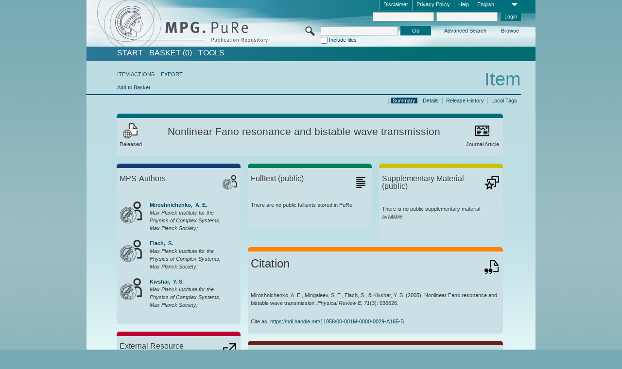

--- FILE ---
content_type: text/html;charset=UTF-8
request_url: https://pure.mpg.de/pubman/faces/ViewItemOverviewPage.jsp?itemId=item_2221895
body_size: 12913
content:
<!DOCTYPE html>
<html xmlns="http://www.w3.org/1999/xhtml"><head id="j_idt2"><link type="text/css" rel="stylesheet" href="/pubman/faces/javax.faces.resource/theme.css?ln=primefaces-aristo" /><link type="text/css" rel="stylesheet" href="/pubman/faces/javax.faces.resource/font-awesome-4.7.0/css/font-awesome.min.css" /><link type="text/css" rel="stylesheet" href="/pubman/faces/javax.faces.resource/commonJavaScript/jquery/css/jquery-ui-1.10.4.min.css" /><script type="text/javascript" src="/pubman/faces/javax.faces.resource/jsf.js?ln=javax.faces"></script><script type="text/javascript">if(window.PrimeFaces){PrimeFaces.settings.locale='en_EN';}</script>
    <title>Nonlinear Fano resonance and bistable wave transmission :: MPG.PuRe
    </title>
	<meta http-equiv="Content-Type" content="text/html; charset=utf-8" />
	<meta http-equiv="pragma" content="no-cache" />
	<meta http-equiv="cache-control" content="no-cache" />
	<meta http-equiv="expires" content="0" />
	<link href="/pubman/resources/cssFramework/main.css" type="text/css" rel="stylesheet" /><link href="/pubman/resources/cssFramework/themes/skin_MPG/styles/theme.css" type="text/css" rel="stylesheet"/><link rel="shortcut icon" type="image/png" href="/pubman/faces/javax.faces.resources/pubman_favicon_32_32.png"/>
	
	<style type="text/css">
		.headerLogo {background-image: none; }
	</style>
	<style type="text/css">
		.fa { line-height: inherit; margin-right: 0.454545em; color: #004465;}
	</style>
	
	<script type="text/javascript">var cookieVersion = "1.0";</script>
	
	<link rel="search" type="application/opensearchdescription+xml" title="Search for publications within MPG.PuRe production" href="https://pure.mpg.de/pubman/faces/search/OpenSearch.jsp" /><script type="text/javascript" src="/pubman/faces/javax.faces.resource/jquery/jquery.js?ln=primefaces&amp;v=6.0"></script><script type="text/javascript" src="/pubman/faces/javax.faces.resource/scripts.js"></script><script type="text/javascript" src="/pubman/faces/javax.faces.resource/commonJavaScript/eSciDoc_javascript.js"></script><script type="text/javascript" src="/pubman/faces/javax.faces.resource/commonJavaScript/componentJavaScript/eSciDoc_ext_paginator.js"></script><script type="text/javascript" src="/pubman/faces/javax.faces.resource/commonJavaScript/componentJavaScript/eSciDoc_selectbox.js"></script><script type="text/javascript" src="/pubman/faces/javax.faces.resource/commonJavaScript/componentJavaScript/eSciDoc_item_list.js"></script><script type="text/javascript" src="/pubman/faces/javax.faces.resource/commonJavaScript/componentJavaScript/eSciDoc_full_item.js"></script><script type="text/javascript" src="/pubman/faces/javax.faces.resource/commonJavaScript/componentJavaScript/eSciDoc_single_elements.js"></script><script type="text/javascript" src="/pubman/faces/javax.faces.resource/commonJavaScript/componentJavaScript/breadcrump.js"></script>
	
	<link href="/cone/js/jquery.suggest.css" rel="stylesheet" type="text/css" />
    <link rel="unapi-server" type="application/xml" title="unAPI" href="https://pure.mpg.de/rest/unapi" />
<meta xmlns="http://www.w3.org/1999/xhtml" name="citation_publication_date"
      content="2005/03" />
<meta xmlns="http://www.w3.org/1999/xhtml" name="citation_author"
      content="Miroshnichenko, A. E." />
<meta xmlns="http://www.w3.org/1999/xhtml" name="citation_author_institution"
      content="Max Planck Institute for the Physics of Complex Systems, Max Planck Society" />
<meta xmlns="http://www.w3.org/1999/xhtml" name="citation_author"
      content="Mingaleev, S. F." />
<meta xmlns="http://www.w3.org/1999/xhtml" name="citation_author" content="Flach, S." />
<meta xmlns="http://www.w3.org/1999/xhtml" name="citation_author_institution"
      content="Max Planck Institute for the Physics of Complex Systems, Max Planck Society" />
<meta xmlns="http://www.w3.org/1999/xhtml" name="citation_author"
      content="Kivshar, Y. S." />
<meta xmlns="http://www.w3.org/1999/xhtml" name="citation_author_institution"
      content="Max Planck Institute for the Physics of Complex Systems, Max Planck Society" />
<meta xmlns="http://www.w3.org/1999/xhtml" name="citation_title"
      content="Nonlinear Fano resonance and bistable wave transmission" />
<meta xmlns="http://www.w3.org/1999/xhtml" name="citation_language" content="eng" />
<meta xmlns="http://www.w3.org/1999/xhtml" name="citation_journal_title"
      content="Physical Review E" />
<meta xmlns="http://www.w3.org/1999/xhtml" name="citation_volume" content="71" />
<meta xmlns="http://www.w3.org/1999/xhtml" name="citation_issue" content="3" />
<meta xmlns="http://www.w3.org/1999/xhtml" name="citation_issn" content="1063-651X" />
<meta xmlns="http://www.w3.org/1999/xhtml" name="DC.issued" content="2005/03" />
<meta xmlns="http://www.w3.org/1999/xhtml" name="DC.creator"
      content="Miroshnichenko, A. E." />
<meta xmlns="http://www.w3.org/1999/xhtml" name="DC.creator"
      content="Mingaleev, S. F." />
<meta xmlns="http://www.w3.org/1999/xhtml" name="DC.creator" content="Flach, S." />
<meta xmlns="http://www.w3.org/1999/xhtml" name="DC.creator" content="Kivshar, Y. S." />
<meta xmlns="http://www.w3.org/1999/xhtml" name="DC.title"
      content="Nonlinear Fano resonance and bistable wave transmission" />
<meta xmlns="http://www.w3.org/1999/xhtml" name="DC.language" content="eng" />
<meta xmlns="http://www.w3.org/1999/xhtml" name="DC.relation.ispartof"
      content="Physical Review E" />
<meta xmlns="http://www.w3.org/1999/xhtml" name="DC.citation.volume" content="71" />
<meta xmlns="http://www.w3.org/1999/xhtml" name="DC.citation.issue" content="3" />
<meta xmlns="http://www.w3.org/1999/xhtml" name="DC.identifier"
      content="urn:ISSN:1063-651X" />
    <meta name="description" content="Author: Miroshnichenko, A. E. et al.; Genre: Journal Article; Issued: 2005-03; Title: Nonlinear Fano resonance and bistable wave transmission" /><script type="text/javascript" src="/pubman/faces/javax.faces.resource/commonJavaScript/jquery/jquery-ui-1.10.4.min.js"></script>
	<!-- ACHTUNG: Mit untenstehenden Bibliotheken funktioniert der nanoScroller nicht !!!
	              Daher kann auch eSciDoc_full_item.js nicht auf die neue Syntax umgestellt werden!!!
	&lt;h:outputScript name="commonJavaScript/jquery/jquery-3.6.0.js" /&gt;
	&lt;h:outputScript name="commonJavaScript/jquery/jquery-migrate-3.3.2.js" /&gt;
	  -->
    <script src="/cone/js/jquery.suggest.js"></script><script type="text/javascript" src="/pubman/faces/javax.faces.resource/commonJavaScript/componentJavaScript/autoSuggestFunctions.js"></script>
    <style type="text/css">
        .dialogNoTitleBar .ui-dialog-titlebar {
            display: none;
        }

        .ui-dialog {
            background: #eee
        }
    </style>
    <script type="text/javascript">
        var currentDialog;
        var text = 'By continuing with the next step you authorize the Max Planck Digital Library to register a DataCite DOI (Digital Object Identifier) for this MPG.PuRe record. The DOI registration cannot be undone, therefore please use this function with care and only if you are aware of the consequences.<br/><br/>In particular you confirm with a DOI registration the scientific quality of the content and the fact that there has not been assigned any DOI to the publication before by the MPG or any other institution. Further details on this requirements can be found <a href="http://doi.mpdl.mpg.de/faq/#req" target="_new">here</a>.<br/><br/>You also agree that the MPG.PuRe URL and bibliographic metadata will be transferred to the German National Library of Science and Technology (TIB) in order to register the DOI name.';

        function showDialog() {
            currentDialog = $("<p>" + text + "</p>").dialog({
                dialogClass: "dialogNoTitleBar",
                modal: true,
                width: "auto",
                resizable: false,
                draggable: false,
                width: 500,
                buttons: [{
                        text: "Cancel",
                        click: function() {
                            $(this).dialog("close");
                        }
                    },
                    {
                        text: "create DOI",
                        click: function() {
                            $(".hiddenLnkExecuteAddDoi").click();
                            $(this).dialog("close");
                        }
                    }
                ],
                close: function(event, ui) {
                    $(this).dialog("destroy");
                }
            });
        }
    </script></head>

<body lang="en">
        <!-- The unAPI Identifier for this item --><abbr class='unapi-id' title='item_2221895_1'></abbr>
        <div class="full wrapper"><input id="offset" type="hidden" name="offset" />
		<div class="full_area0 header clear">
			<!-- begin: header section (including meta menu, logo, searchMenu and main menu)-->
			<!-- import meta menu here --><div id="Header:metaMenuSkipLinkAnchor" class="full_area0 metaMenu">
		<!-- meta Menu starts here -->
<form id="Header:j_idt61" name="Header:j_idt61" method="post" action="/pubman/faces/ViewItemOverviewPage.jsp" enctype="application/x-www-form-urlencoded">
<input type="hidden" name="Header:j_idt61" value="Header:j_idt61" />
<span class="seperator"></span>
				<div class="medium_area0 endline selectContainer">
					<div class="medium_area0">
						<span class="medium_area0 selectionBox">English</span>
						<div class="min_imgArea selectboxIcon"> </div>
					</div><select id="Header:j_idt61:selSelectLocale" name="Header:j_idt61:selSelectLocale" class="medium_area0" size="1" title="Choose language." onchange="submit();">	<option value="en" selected="selected">English</option>
	<option value="de">Deutsch</option>
	<option value="ja">日本語</option>
</select>
				</div><span class="seperator"></span>

				<!-- Guide --><a id="Header:j_idt61:lnkPubManHelp" name="Header:j_idt61:lnkPubManHelp" href="https://colab.mpdl.mpg.de/mediawiki/MPG.PuRe_Help" rel="noreferrer noopener" title="MPG.PuRe Help" target="_blank" class="free_area0_p8 endline">Help</a><span class="seperator"></span>

				<!-- Privacy Policy --><a id="Header:j_idt61:lnkPrivacyPolicy" href="#" title="Privacy Policy" onclick="jsf.util.chain(this,event,'loadBlog(\'http://colab.mpdl.mpg.de/mediawiki/MPG.PuRe_Datenschutzhinweis\');return false','mojarra.jsfcljs(document.getElementById(\'Header:j_idt61\'),{\'Header:j_idt61:lnkPrivacyPolicy\':\'Header:j_idt61:lnkPrivacyPolicy\'},\'\')');return false" class="free_area0_p8 endline">Privacy Policy</a><span class="seperator"></span>

				<!-- Policy --><a id="Header:j_idt61:lnkPolicy" href="#" title="Policy&amp;Disclaimer." onclick="jsf.util.chain(this,event,'loadBlog(\'http://colab.mpdl.mpg.de/mediawiki/MPG.PuRe_Impressum\');return false','mojarra.jsfcljs(document.getElementById(\'Header:j_idt61\'),{\'Header:j_idt61:lnkPolicy\':\'Header:j_idt61:lnkPolicy\'},\'\')');return false" class="free_area0_p8 endline">Disclaimer</a><span class="seperator"></span>

				<!-- CurrentIp -->

				<!-- LogIn, LogOut --><div id="Header:j_idt61:login" style="clear:right; margin-top:0.37em"><span class="seperator"></span><input id="Header:j_idt61:lnkLogin" type="submit" name="Header:j_idt61:lnkLogin" value="Login" class="activeButton quickSearchBtn free_area0_p8 endline" /><input id="Header:j_idt61:inputUsername" type="text" name="Header:j_idt61:inputUsername" class="large_txtInput" />
					<!--
					&lt;p:watermark for="inputUsername" value="username"
						rendered="true" /&gt;
					--><span class="seperator"></span><input id="Header:j_idt61:inputSecretPassword" type="password" name="Header:j_idt61:inputSecretPassword" value="" class="large_txtInput" />
					<!--
					&lt;p:watermark for="inputSecretPassword" value="password"
						rendered="true" /&gt;
					--></div>

			<!-- meta Menu ends here --><input type="hidden" name="javax.faces.ViewState" id="j_id1:javax.faces.ViewState:0" value="aqnanFYkvEuo+0khSIIZeGJdHYjMaAGOHqJXruFCUI5UI34Pq95gCBeHO/9uxcs3087vVU7AalOhAp3M8jvzUPOKZ2CIipXp3lYuOX3DV3HPtO+5is2qxn9Vm/fLu9oWgA3FARIBF/Y6C5Pt4IK5p3P33IapAPZDmeCj8j8gKnbYhd4gJdzMlHYEPdyMTIWLI4hT7whlI2Jqs9sWmeMPU6st5IAi0yKCc9QV3UR/WD+Thgqu85FNV3I0G09BYOeZnYlaRozbt2Um/Ge64nRnH1UZ5JRFbT74qKhcVstUxy8QhQtnbNNIvwxwoVQNKNvUS1U/rozE8y7j6pXdxpvjryfOFukKY8cBv6dAJ75T7zi744QaE9OS4pF9RVp6/K2eiiARB/nCEV/Kt7jLaKsZE0RbI0Qnoi0gwJ25rlcVUjb9LRJIgQH90SSGLm73kuSoOHEfhGm5t+HHY8XG63yTTIDXo90+kX5wcAHim/p3nPL7qhgAvEjQ61IT9U/QK93hOtTdZbOucHBZ7qJMBwNk2anWhLrftF47GO6CGGFkpWh3/4my8GnlXkWV3vWK1eN7OUDej/364y9TMZrP7sFfkoUrNsm2lIZq61CKFNdIvcHZBfSUDYYUc2MPO2/up5Ggz3f9tX9/dazGKgbc97qmy2/8tyoMhX6yYryV8NzkpK/7cGkIajF+WD3f94VuRxnpfWlqCqXvBNduksoTqolLKhKKdW7TIrXpyA6CrtW/58MH/[base64]/QiJYgFP6z93iYeWgJzsrMtaDXsUtZPPYJ50j75AOIolQACj/8MwAeeeozejIdQQaziscKGZDCwvmB66S8u07kqOp/TowjMx9CB2RsKgXghNcj8aVoJDauK5oPeG1rMv3igwUQL3cL/0T+UhiAYNswFrM3rAX1PRvrEdmKzAQ/at2f1HtaQuG72Z+JhVEcqZd0vbEvRhyAsMvvxuvg+wnGqhEc+y5KeZuNHv5BLIrIOzDQEwmyyO6PCAaVKvf1JSzFbMmH4HqoKf6CelN/L5vo5wYPlAOqH1KEQ669Z71VsZYxCWExu5Q7Iv1nM7llny1X9VUnvaHxZ/ZbG2deL1yayLazzfudCmy3UOEFZxemvhxPAKDrf33PlIZyxd0AXoWtkKZtxLJlOsFjO8GgfqkvP5DM2/jn2wE5/f5H6RaycHlIiQmayWR/cka8MzgI78LWG3g9+7BiePm3SdkjP6ksPIpFCDqt5YtU3uKlp/kUpfvJLnsDz0v+XDPbYdOKxPTjMs7yjiGz8swDatE26yFQBBGS7EB3d/MiUXBAq7HfJ2/vsqEQjrI2QraA9vx8E1uLq/Aen4RamXA79nJ4g3UHSGUfPt3u3xT4qL+vs6RYTehHex2kEbGDdoWJgsyiKDBS+soRMAJB+NPBpBK4zg2sSeWykZpinF1DwIj5L+DzAkOhk/RA3pa0kQVD3C7HY2Lh6BlBbDIabYH1I1BHaAGA2ofq0GABocwbxnV9M1+SHmhj80REuCJADOU9ztJvh1CeghE9TkpHivuh02OgGG4Ab9ZQ+X50M+xAVAEbUuhBUEEF/UBZo0HaJlXjYeIoGd1mN3jOeGUelRkNOs3gkR+DXhh+/x5jhGPp/OBEl9i4Lhk3q+/YkLLBAEx0j9ji9S/i34zWJDqd5" autocomplete="off" />
</form></div>
			<div class="full_area0 LogoNSearch"><a id="Header:lnkStartPage" name="Header:lnkStartPage" href="/pubman/faces/HomePage.jsp" title="Go to PubMan Startpage."><img src="/pubman/resources/images/pure_logo_web.png" style="border:none;" class="tiny_marginLExcl headerLogo" /><span class="tiny_marginLExcl xDouble_area0 themePark "></span></a>
			<!-- import search here-->
	
	<div id="searchMenuSkipLinkAnchor" class="free_area0 searchMenu">
<form id="Header:j_idt103" name="Header:j_idt103" method="post" action="/pubman/faces/ViewItemOverviewPage.jsp" enctype="application/x-www-form-urlencoded">
<input type="hidden" name="Header:j_idt103" value="Header:j_idt103" />

			<span class="std_imgArea quickSearchIcon"> </span>
			<span class="xLarge_area0 quickSearchMenu"><input id="Header:j_idt103:quickSearchString" type="text" name="Header:j_idt103:quickSearchString" class="xLarge_txtInput quickSearchTextInput" title="Search text" /><span class="xLarge_checkbox quickSearchCheckBoxMenu"><input id="Header:j_idt103:quickSearchCheckBox" type="checkbox" name="Header:j_idt103:quickSearchCheckBox" /><label for="Header:j_idt103:quickSearchCheckBox">Include files</label></span>
			</span><input id="Header:j_idt103:btnQuickSearchStart" type="submit" name="Header:j_idt103:btnQuickSearchStart" value="Go" title="Start Search." class="small_txtBtn activeButton quickSearchBtn" />
			<span class="free_area0"><a id="Header:j_idt103:lnkAdvancedSearch" name="Header:j_idt103:lnkAdvancedSearch" href="/pubman/faces/AdvancedSearchPage.jsp" title="Extended search capabilities for released items" class="free_area0_p3 advancedSearchMenu tiny_marginLExcl">Advanced Search</a><a id="Header:j_idt103:lnkBrowseBy" href="#" title="Browse by organizations and further categories" onclick="mojarra.jsfcljs(document.getElementById('Header:j_idt103'),{'Header:j_idt103:lnkBrowseBy':'Header:j_idt103:lnkBrowseBy'},'');return false" class="free_area0_p3 organisationSearchMenu tiny_marginLExcl endline">Browse</a>
			</span><input type="hidden" name="javax.faces.ViewState" id="j_id1:javax.faces.ViewState:1" value="GfsCwiLIszoxM9C6IDbuP5d/irHAeQCe2sJNDRfRDPefVv1uN0F6+yxLICqQcrRzspBfh7T6uWso9A1BYEimUtQA7mP8mawUMqC7WeDEPobdCRTSaxzhQNPsmK7B1sSr/NfNdRQW1z9WX0nXsh2MRNr535P8r7IZ5QOYC0WYrmKQTcPdcrMHaySMkKUNoA6Otr9PU2rRbQvdmiFSq3pMBV6lrcIM2lnJHO9/+fdk0LjLcmoqPm6+uC2TWqn4RX12gsHbRnREjPi+XF6/ZrhptK/h2o8o9M5dCfHZPOlaUfCh2ZkxiVSUZcWn/puuUcOEt/VBabWBZoVDP+m7wOzyZyK6uCZbsj87EjdeBdIBdx+1luppCcJqhTYFeAyConeXka6Oy5lbE4ZYHGIkOK9v+/dQDWrR6S1W5fqUC1UM4tEN4SZbBfHgUTBNSNx6jt4RhWiIkliYBChDYbonQSFH9vkMXC6f9gIAviFCGEeoj+6tD8Ionko1vHJdM6dCTiRKLFcv01s55kZpOsCk2x83glwUk0A6M5/SHsz21xdid0oP/[base64]/uXwOT225MjU/gXoBnaF13QIt/wZWEMRDyTM5ix+KN6Awc3bEeNQ4P1peT783rlK04PQ50b64GD2G7kV5xgJ2x5ZFWowcTbsQZidFMnmQrI2n3bLAnnC7i8iyxa9mXx/R7kvVgfpx58xOtQrmAdyrIMqN7PcQqZcVsestJwr/sEX7mPdXFe7/XkQwydKrvMtLiHm29H+4RK3lbx2xbEqBlltEFHHEeSU14uhz9TmKKY+CWXTzqMwlM52yauEfChhJYxaP4Feb7fwQ5kK3mNNFjM7qIR280CbIJ47NQmmY7nTp/QVFzCX6V4QJIlDJ8EV7LKpj4xnIlmAI9945DBU7CEunloK61KnmAOcbEWlTO3ytwomcF6jo9TeUnJFDdu3HW0sIgYFYC3dCyeulANwNi/XWPvztRcasighXx+a6pMs+ndojinJX71AI+4GiHxACZX9AYw8gJ7Ip6ljoOXzVvj0KyqcvmsSyElR+ajhqKe/swprz/IM4iJ8bNTINiDNFqXHUG1utANzMqydw6GehFxlCOlmwoiJbJ7VLw5L1FXfiwRgouc722B61v1ge3U2FSMc04ibs9bElx9o412Cytgys36SjyH3K++kCXH4kYeyL/jkGop1hGlDa6PQecLWADsYYfoRBDyaXEoGkUhHH0N/mBUJXE6mQlxeifZHgjJT2l7O5tSt1neVpKMEvgEx7stL14hBm/yK/zhhkOIj56LkliPh6bd1sMNiyqtHTMA2+/Qw0rJ43ObNyzXWMposH4eHxorQPimFcJ4y3XLKzLeUdk6twn+Xk0MXJ9J3O427z9dQWkPajlxzJ7KXG92zD/U2pTATAySnMNfWW4JAEYpz5dB6y6VcwLqlSZpCEtVJi+jQNgNIkFSYVdQYDBC34MVwM2Q637n4v9BmivJZcd8cZtWFOPmzXQdZ55wSEICHCAuvB1cam69znxGRDZaZzA/UGJh+o42dRmWDfMDxhBORuguEwhY8KXV1CRS0D46f353UrYObS2mz+JfXZhwIWVXwokXfo+KQRQxOUqjEBL4pGuDj+zeGcsgk+V4+PkdheYRwLxyJTFM5Y/5xVlLkzJz8kOdmZOWH6fkdVuIpdLQtzUJGqZhbcIP8hu8NVMWNpCoLnKbJa" autocomplete="off" />
</form>
	</div>
			</div>
		</div>
		<!-- import main menu here -->
	
	<div id="mainMenuSkipLinkAnchor" class="full_area0 mainMenu"><a id="Header:lnkHome" name="Header:lnkHome" href="/pubman/faces/HomePage.jsp" title="Go to PubMan Startpage." class="free_area0">START</a>
		<!--  start should replace the following later -->
		<!--  stop should replace the following later --><a id="Header:lnkCartItems" name="Header:lnkCartItems" href="/pubman/faces/CartItemsPage.jsp" title="Go to Basket" class="free_area0">BASKET  (0)</a><a id="Header:lnkTools" name="Header:lnkTools" href="/pubman/faces/ToolsPage.jsp" title="Go to Tools Overview" class="free_area0">Tools</a>
	</div>
<form id="form1" name="form1" method="post" action="/pubman/faces/ViewItemOverviewPage.jsp" enctype="application/x-www-form-urlencoded">
<input type="hidden" name="form1" value="form1" />

                <div id="content" class="full_area0 clear">
                    <!-- begin: content section (including elements that visualy belong to the header (breadcrumb, headline, subheader and content menu)) -->
                    <div class="clear">
                        <div class="headerSection">
		<div class="clear breadcrumb">
			<!-- Breadcrumb starts here -->
			<ol>
				<li></li>
			</ol>
			<!-- Breadcrumb ends here -->
		</div>
                            <div id="contentSkipLinkAnchor" class="clear headLine">
                                <!-- Headline starts here -->
                                <h1>Item
                                </h1>
                                <!-- Headline ends here -->
                            </div>
                        </div>
                        <div class="small_marginLIncl subHeaderSection">
                            <!-- content menu starts here --><div class="contentMenu">
                                <!-- content menu upper line starts here -->
                                <div class="free_area0 sub"><span class="free_area0">ITEM ACTIONS</span><span class="seperator void"></span><a id="form1:lnkLinkForExportView" name="form1:lnkLinkForExportView" href="ViewItemFullPage.jsp?itemId=item_2221895_1&amp;view=EXPORT" class="free_area0">EXPORT</a>
                                </div>
                                <!-- content menu upper line ends here -->
                                <!-- content menu lower line (actions) starts here --><div class="free_area0 sub action"><a id="form1:lnkAddToBasket" href="#" onclick="jsf.util.chain(this,event,'fullItemReloadAjax();','mojarra.jsfcljs(document.getElementById(\'form1\'),{\'form1:lnkAddToBasket\':\'form1:lnkAddToBasket\'},\'\')');return false">Add to Basket</a>
                                    <!-- hidden Button for executing the addDoi command, after the jquery dialog has been confirmed --><a id="form1:lnkExecuteAddDoi" href="#" style="display:none;" onclick="jsf.util.chain(this,event,'fullItemReloadAjax();','mojarra.jsfcljs(document.getElementById(\'form1\'),{\'form1:lnkExecuteAddDoi\':\'form1:lnkExecuteAddDoi\'},\'\')');return false" class="hiddenLnkExecuteAddDoi">#</a></div>
                                <!-- content menu lower line (actions) ends here -->
                                <!-- content menu lower line (export) starts here --></div>
                            <!-- content menu ends here -->
                            <!-- Subheadline starts here -->
                            <!-- Subheadline ends here -->
                            <!-- JSF messages -->
                            <div class="subHeader">
                            </div>
                            <!-- Subheadline ends here -->
                        </div>
                    </div><div class="full_area0">
                        <div class="full_area0 fullItem">
                            <!-- Item control information starts here -->
                            <div class="full_area0 fullItemControls">
                                <span class="full_area0_p5"> <b class="free_area0 small_marginLExcl">  </b><span class="seperator"></span><a id="form1:lnkViewLocalTagsPage" name="form1:lnkViewLocalTagsPage" href="/pubman/faces/ViewLocalTagsPage.jsp" class="free_area0">Local Tags</a><span class="seperator"></span><a id="form1:lnkViewItemFull_btnItemVersions" href="#" onclick="mojarra.jsfcljs(document.getElementById('form1'),{'form1:lnkViewItemFull_btnItemVersions':'form1:lnkViewItemFull_btnItemVersions'},'');return false" class="free_area0">Release History</a><span class="seperator"></span><a id="form1:lnkViewItemPage" name="form1:lnkViewItemPage" href="https://pure.mpg.de/pubman/faces/ViewItemFullPage.jsp?itemId=item_2221895_1" class="free_area0">Details</a><span class="seperator"></span><a id="form1:lnkViewItemOverviewPage" name="form1:lnkViewItemOverviewPage" href="#contentSkipLinkAnchor" class="free_area0 actual">Summary</a><span class="seperator"></span>
								</span>
                            </div>
                            <!-- Item control information ends here -->
                            <!-- Paginator starts here --><span class="full_area0 pageBrowserItem"><span class="paginatorPanel"></span></span>
                            <!-- Paginator ends here -->
                            <!-- ItemView starts here --><div class="full_area0">
	
	<!-- Title tile --><div class="filled_area0 tiny_marginRExcl small_marginLExcl tile_category borderDarkTurquoise"><div class="filled_area0_p6">
			<!-- Status icon and label --><span class="status_group tiny_marginRExcl">
				<!-- transparent src image needed for correct illustration in IE -->
				<img class="big_imgBtn statusIcon releasedItem" src="../resources/images/overviewPage/1x1transparent.gif" />
				<br />Released</span>
			<!-- Genre(-group) icon and label --><span class="genre_group tiny_marginLExcl"><img src="../resources/images/overviewPage/article_31.png" class="big_imgBtn" />
				<br />Journal Article</span>
			<!-- Publication title -->
			<h4 class="tile_publication_title">Nonlinear Fano resonance and bistable wave transmission
			</h4></div></div><div class="huge_area0 xTiny_marginRExcl small_marginLExcl" style="overflow:visible;">

	<!-- Authors tile --><div class="huge_area0 tile_category borderDarkBlue">
		<!-- Authors tile title and icon --><div class="huge_area0_p6">
			<h5 class="tile_title">
				<img src="../resources/images/overviewPage/MPG_authors_31.png" class="big_imgBtn" align="right" />MPS-Authors
			</h5></div>
		<!-- If no MPG authors available show message -->
		<!-- If no OpenSource authors available show message -->
		<!-- Iterator for MPG Authors --><div class="huge_area0_p0 nano" style="max-height:300px;"><div class="free_area0_p6 content">
					<div>
						<!-- Hidden ID (used to replace image with CoNE image if available [see JavaScript]) --><span class="mpgAuthorId noDisplay">/persons/resource/persons184768</span>
						<!-- specific --><span class="image">
							<!-- Standard image for Authors with CoNE link --><a href="https://pure.mpg.de/cone/persons/resource/persons184768" rel="noreferrer noopener" target="_blank">
								<img src="../resources/images/overviewPage/MPG_authors_64.png" class="large_imgImg xTiny_marginRExcl" align="left" /></a>
							<!-- Standard image for Authors without CoNE link --></span>
						<!-- Author textual information -->
						<p class="xLarge_area0 xTiny_marginLExcl">
							<!-- Author name with CoNE link --><span class="author_name"><a href="https://pure.mpg.de/cone/persons/resource/persons184768" rel="noreferrer noopener" target="_blank">Miroshnichenko, 
								A. E.</a></span>
							<!-- Author name without CoNE link -->
							<!-- Iterator for the authors organizations (linked in the publication) --><span class="author_organization">
									<br />Max Planck Institute for the Physics of Complex Systems, Max Planck Society;</span>
						</p>
					</div>
					<div>
						<!-- Hidden ID (used to replace image with CoNE image if available [see JavaScript]) --><span class="mpgAuthorId noDisplay">/persons/resource/persons184497</span>
						<!-- specific --><span class="image">
							<!-- Standard image for Authors with CoNE link --><a href="https://pure.mpg.de/cone/persons/resource/persons184497" rel="noreferrer noopener" target="_blank">
								<img src="../resources/images/overviewPage/MPG_authors_64.png" class="large_imgImg xTiny_marginRExcl" align="left" /></a>
							<!-- Standard image for Authors without CoNE link --></span>
						<!-- Author textual information -->
						<p class="xLarge_area0 xTiny_marginLExcl">
							<!-- Author name with CoNE link --><span class="author_name"><a href="https://pure.mpg.de/cone/persons/resource/persons184497" rel="noreferrer noopener" target="_blank">Flach, 
								S.</a></span>
							<!-- Author name without CoNE link -->
							<!-- Iterator for the authors organizations (linked in the publication) --><span class="author_organization">
									<br />Max Planck Institute for the Physics of Complex Systems, Max Planck Society;</span>
						</p>
					</div>
					<div>
						<!-- Hidden ID (used to replace image with CoNE image if available [see JavaScript]) --><span class="mpgAuthorId noDisplay">/persons/resource/persons184652</span>
						<!-- specific --><span class="image">
							<!-- Standard image for Authors with CoNE link --><a href="https://pure.mpg.de/cone/persons/resource/persons184652" rel="noreferrer noopener" target="_blank">
								<img src="../resources/images/overviewPage/MPG_authors_64.png" class="large_imgImg xTiny_marginRExcl" align="left" /></a>
							<!-- Standard image for Authors without CoNE link --></span>
						<!-- Author textual information -->
						<p class="xLarge_area0 xTiny_marginLExcl">
							<!-- Author name with CoNE link --><span class="author_name"><a href="https://pure.mpg.de/cone/persons/resource/persons184652" rel="noreferrer noopener" target="_blank">Kivshar, 
								Y. S.</a></span>
							<!-- Author name without CoNE link -->
							<!-- Iterator for the authors organizations (linked in the publication) --><span class="author_organization">
									<br />Max Planck Institute for the Physics of Complex Systems, Max Planck Society;</span>
						</p>
					</div></div></div>
		<!-- Iterator for OpenSource Authors --></div>
	
	<!-- External resource tile --><div class="huge_area0 tile_category borderRed">
		<!-- External resource title and icon --><div class="huge_area0_p6">
			<h5 class="tile_title">
				<img src="../resources/images/overviewPage/external_Ressources_31.png" class="big_imgBtn" align="right" />External Resource
			</h5></div>
		<!-- If no external resources are available show message --><div class="huge_area0_p6">No external resources are shared</div>
		<!-- Iterator for external resources --><div class="huge_area0_p0 nano" style="max-height:300px;min-height:62px;"><div class="free_area0_p6 content"></div></div></div>
	
	<!-- Fulltext tile --><div class="huge_area0 tile_category borderDarkGreen xTiny_marginRExcl">
		<!-- Fulltext title and icon --><div class="huge_area0_p6">
			<h5 class="tile_title">
				<img src="../resources/images/overviewPage/fulltext_31.png" class="big_imgBtn" align="right" />Fulltext (restricted access)
			</h5></div>
		<!-- If no fulltexts are available show message --><div class="huge_area0_p6">There are currently no full texts shared for your IP range.</div>
		<!-- Iterator for publicly accessible fulltexts (not only any-fulltext, but also postprint/preprint/publisher-version) --><div class="huge_area0_p0 nano" style="max-height:350px;"><div class="free_area0_p6 content"></div></div></div></div><div class="third_area0">
	
	<!-- Fulltext tile --><div class="huge_area0 tile_category borderDarkGreen xTiny_marginRExcl">
		<!-- Fulltext title and icon --><div class="huge_area0_p6">
			<h5 class="tile_title">
				<img src="../resources/images/overviewPage/fulltext_31.png" class="big_imgBtn" align="right" />Fulltext (public)
			</h5></div>
		<!-- If no fulltexts are available show message --><div class="huge_area0_p6">There are no public fulltexts stored in PuRe</div>
		<!-- Iterator for publicly accessible fulltexts (not only any-fulltext, but also postprint/preprint/publisher-version) --><div class="huge_area0_p0 nano" style="max-height:350px;"><div class="free_area0_p6 content"></div></div></div>
	
	<!-- Supplementary Material tile --><div class="huge_area0 tile_category borderYellow">
		<!-- Supplementary Material title and icon --><div class="huge_area0_p6">
			<h5 class="tile_title">
				<img src="../resources/images/overviewPage/supplementary_material_31.png" class="big_imgBtn" align="right" />Supplementary Material (public)
			</h5></div>
		<!-- If no supplementary material is available show message --><div class="free_area0_p6">There is no public supplementary material available</div>
		<!-- Iterator for publicly accessible supplementary material --><div class="huge_area0_p0 nano" style="max-height:300px;"><div class="free_area0_p6 content"></div></div></div>
	
	<!-- Citation tile --><div class="third_area0 tile_category borderOrange">
		<!-- Citation title and icon --><div class="third_area0_p6">
			<h5 class="tile_citation_title">
				<img src="../resources/images/overviewPage/citation_31.png" class="big_imgBtn" align="right" />Citation
			</h5></div>
		<!-- Citation text and PID --><div class="third_area0_p6">
			<!-- Citation -->
      <div class="Pubman">
         <p>Miroshnichenko, A. E., Mingaleev, S. F., Flach, S., &amp; Kivshar, Y. S. <span class="DisplayDateStatus">(2005).</span> Nonlinear
            Fano resonance and bistable wave transmission.<span class="Italic"><i> Physical Review E,</i></span> <span class="Italic"><i>71</i></span>(3):
            036626.
         </p>
      </div>
   
			<br />
			<!-- PID --><span id="form1:txtCitationUrlItemPid">Cite as: </span><a id="form1:lnkCitationURLItemPid" name="form1:lnkCitationURLItemPid" href="https://hdl.handle.net/11858/00-001M-0000-0029-A165-B" title="Always points to the most recent version of this publication, which is accessible with your user rights. Depending on the status of the actual version you may directed to different versions.">https://hdl.handle.net/11858/00-001M-0000-0029-A165-B</a>
			<!-- URL if PID is deactivated --></div></div>
	
	<!-- Abstract Tile --><div class="third_area0 tile_category borderBrown">
		<!-- Abstract title and image --><div class="third_area0_p6">
			<h5 class="tile_title">
				<img src="../resources/images/overviewPage/abstract_31.png" class="big_imgBtn" align="right" />Abstract
			</h5></div>
		<!-- If no abstracts are available show message--><div class="huge_area0_p6">There is no abstract available</div>
		<!-- Iterator for abstracts --></div></div></div>
                            <!-- ItemView ends here -->
                        </div></div>
                    <!-- end: content section -->
                </div><input type="hidden" name="javax.faces.ViewState" id="j_id1:javax.faces.ViewState:2" value="9etyhlXtyj5PG648fit/W4n1kznkzk/CCNe4fNAdUI0IrqF9ixgC0p3KIzI/QDbL1j7viTFhZI5byFToacvRt6PMCt3D5+1cbajr+30AYKUtfXuRbhrQKXeeqzDzN0LGrTWQOUcKZZPLYMbpOb/sAEpxU2UKMeujPN5l9qEtZUsaBK3dQ6h6lJTC9VhihNeeuRJOMe7Irnrq8+0WBIRCmTGJZkWKVw0vwS9Ulm114zjRmkKVNXdMcWR27VeI7wgBdpT1abbVtMttEw9Ev28H+/ZnnYuc4U5dxpcSNlC8lswOiNGdxLXPuvUJhLnSFI8e9soUYf6+gH3w8ggtLM+EjVW8zBRooVX31+NkKCSKszHB3i3AQuEwO/[base64]/vNfrX6YkYb4DoOND3T6mTHY6vKFclxTCZ4KFdlD9v1hmhF/zM2oGxdGP7m8DFRXbB/8QLvAQBnsAnGBD2ULrgmLZCkp0gCDDK4r+XUAHp4fsFKJgHbTQjyYBy69L3dIMLCNytlM+0fHMXDywyLFGbQdAuidINdBJl6rXoTKlWZlUxViBVD9RKfn9QBamxuGycx0JMYpou5O0rSZ3M9riLTg8rOFyQ+t+jx+zqJ/EVvqMFYPJPVu9sid0ewq+knB5ej3os2YtcY8rpLJ1iNu3+DzXBcdryanf8QffUDCRki4G9MG0v5B5gd50R/02PXRPN7yL6MNniQyYCiwpHQPicB0iufdg0rfyyTlIF4biuRiH3uSkLj4T68h14KmYX2BBNbQ/LvgvJ7Jp8e5bF3DJBD45o8uhIPZUAymSyp/0Mi5h5T38iaALYqhxiBQnTzvGfo4iFBuMlI1KbwdtnWRmucf5lwF39LBl/cR2BRn84N+0QsLiIL/BpWjBczyoGH7BloXezBq8bvVhg/fmYGQR0CrDcJ4j7USUVw4Z7bg7Uri7VlDYvqfn0MuXAer2kzbahrpPCq1y8uX5yaG6mJGxBk9MQs33d2CEF4IwKTBlppxnlngig/wm4E0/3wPGF2sIKJp2y167MBKH/ymL5HIV8dkrSufyf0bT36bojTIlSdXZX4L1sBsvirbRg8TiPA9TrFLJJhD9g6YCMhRdEGIZ7H1/xbiRW0Q8eneYJ/82jN+EBfDjxy2Hr7t2mlf67H3C04nJ3chYbFy/pdTnuyHq1ElTZxeG2UnPEeZhMrjUgGJ/bzucAnnipgGKfySPIM27rwdNcuNPNXzg9dmZfasVSdPC/tdSxU7jiqT/u2+mHUmjLkiEHQSBAmASFwC1KWpbiQkJj3HM8iX/n8ItV//k07RhVtUWmriZkZSjr1HEJQVL/JmpoL4vn08Y1HTbLk3brCBBcnehlMAeISk1Pbd9rlAkWzYC2+py8u5mXNm+pmzqc9ny00Q1yEa47uO00Su5ahGC1+rvl74OMyCUcGMqoHs934sp815c891J/3lbNgC7BhejHDQo19AIs551ReDn7yvocb50GHAiGnjdo9mnqY1fqas/YndazfoaYYm4m6e/l0Xdiqe8ASF8Wj1ibeld4RXMyLE9jVqFNGnpe75UHEP9Oq7Z9mfoanc+rqAXOFRpP5Bo7In7pjwY+4fLlymrX6DVhgzFyaE08kVMgeIDiiJy43MVB4s0mVD10qVDA22GEyIkbB5u6N9T/CBbpisJELs88e1QksCdn8G1T+96gxhYKw4t/FkYnzUlzlMP" autocomplete="off" />
</form>
        </div>

		<div class="footer">

			<div class="full_area0">
				 
				<!-- Mattomo -->
<script data-name="matomo"  data-category="analytics" type="text/plain">
var _paq = _paq || [];
  /* tracker methods like "setCustomDimension" should be called before "trackPageView" */
  console.log(document.URL);

  var regexOverview = /https:\/\/pure\.mpg\.de\/pubman\/faces\/ViewItemOverviewPage\.jsp\?itemId=(item_\d+)_?\d?.*/;
  var matchOverview = regexOverview.exec(document.URL);
  var regexFull = /https:\/\/pure\.mpg\.de\/pubman\/faces\/ViewItemFullPage\.jsp\?itemId=(item_\d+)_?\d?.*/;
  var matchFull = regexFull.exec(document.URL);

  if (matchOverview != null && matchOverview[1] != null && matchOverview[1] !== undefined) {
    _paq.push(['setCustomUrl', 'https://pure.mpg.de/pubman/item/' + matchOverview[1]]);
  }
  else if (matchFull != null && matchFull[1] != null && matchFull[1] !== undefined) {
    _paq.push(['setCustomUrl', 'https://pure.mpg.de/pubman/item/' + matchFull[1]]);
  }
  
  _paq.push(['trackPageView']);
  _paq.push(["disableCookies"]);

  (function() {
    var u="//analytics.mpdl.mpg.de/";
    
    if (document.URL.toString() === 'https://pure.mpg.de/pubman/faces/ViewItemFullPage.jsp' ||
      document.URL.toString() === 'https://pure.mpg.de/pubman/faces/ViewItemOverviewPage.jsp') {
        return;
    }


    _paq.push(['setTrackerUrl', u+'piwik.php']);
    _paq.push(['setSiteId', '1']);

    var d=document, g=d.createElement('script'), s=d.getElementsByTagName('script')[0];
    g.type='text/javascript'; g.async=true; g.defer=true; g.src=u+'piwik.js'; s.parentNode.insertBefore(g,s);
  })();
</script>
<script defer src="https://assets.mpdl.mpg.de/static/mpdl-consent/consent-config-matomo.js"></script>
<script defer>
    window.addEventListener('load', ()=> {
        runConsentBanner({'privacyPolicyUrl' : 'https://colab.mpdl.mpg.de/mediawiki/MPG.PuRe_Datenschutzhinweis'});
    });
</script>

			</div>
		</div>
        
		<script type="text/javascript">
	        var suggestConeUrl = "https://pure.mpg.de/cone/";
        
		    var citationStyleSuggestBaseURL = '$1?format=json';
    		var citationStyleSuggestURL = suggestConeUrl + 'citation-styles/query';

			$(document).ready(function() {
				startNanoScrollerWhenLoaded();
				
				// Try to replace standard author images with CoNE-images
				replaceAuthorImage();
				checkUpdateCslUi();
			});

			// NanoScroller
			var counter = 0;
			var startNanoScrollerTimeout;

			// Add NanoScroller (Scrollbar only visible when hovering the marked div)
			function startNanoScrollerWhenLoaded() {
				clearTimeout(startNanoScrollerTimeout);
				switch (typeof $.fn.nanoScroller) {
					case 'function':
						var nanoDiv = $(".nano");
						nanoDiv.nanoScroller();
						break;
					default:
						counter++;
						if (counter < 10) {
							startNanoScrollerTimeout = setTimeout(startNanoScrollerWhenLoaded, 100);
						}
						break;
				}
			}

			// tries to replace the standard author image with the cone image.
			function replaceAuthorImage() {
				var url;
				var jsonRequestUrl;
				var imgElement;
				$('.mpgAuthorId').each(function(index) {
					url = $(this).text();
					jsonRequestUrl = 'https://pure.mpg.de/cone' + url + '?format=json';
					imgElement = $(this).parent().find('img').get(0);
					updateImage(imgElement, jsonRequestUrl);
				});
			}

			// JSon request to CoNE (works only if CoNE is on the same server as PubMan [Cross-site-scripting])
			// !DOES NOT WORK LOCALLY! (Cross-site-scripting)
			function updateImage(imgElement, jsonRequestUrl) {
				$.getJSON(jsonRequestUrl, function(result) {
					var pictureUrl = result.http_xmlns_com_foaf_0_1_depiction;
					if (pictureUrl != undefined && pictureUrl.trim() != '') {
						$(imgElement).attr('src', pictureUrl);
					}
				});
			}

			function checkUpdateCslUi() {
				(typeof updateCslUi == 'function') ? updateCslUi(): setTimeout("checkUpdateCslUi()", 30);
			}
		</script>
</body>

</html>